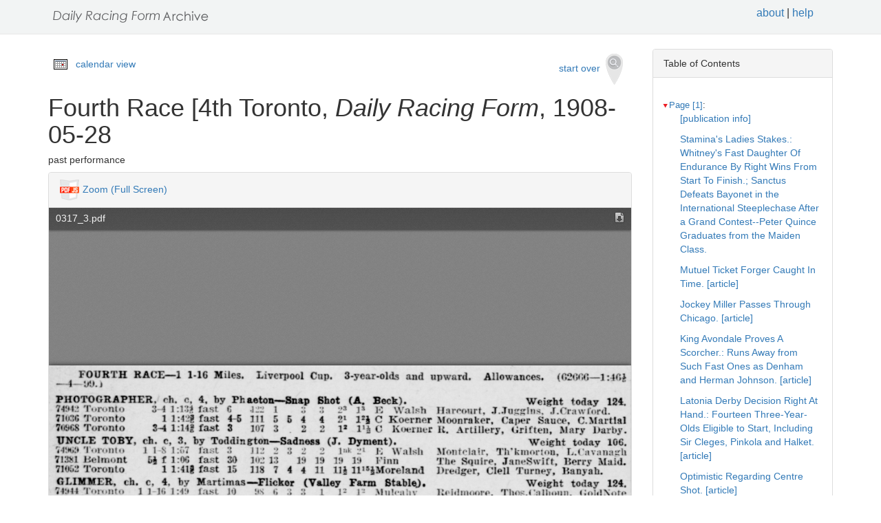

--- FILE ---
content_type: text/html
request_url: https://drf.uky.edu/catalog/1900s/drf1908052801/drf1908052801_6_2
body_size: 23175
content:
<!DOCTYPE html>
<html lang="en" id="drf1908052801_6_2">
<head>
<meta http-equiv="Content-Type" content="text/html; charset=UTF-8">
<meta charset="utf-8">
<meta name="HandheldFriendly" content="True">
<meta name="viewport" content="width=device-width,initial-scale=1.0">
<meta name="description" content="Daily Racing Form Historical Online Archive">
<meta name="keywords" content="horses, horse racing, horse racing tracks">
<meta name="pubdate" content="1908-05-28">
<meta name="type" content="past performance">
<!-- Open Graph tags for social media -->
<meta property="og:image" content="https://drf.uky.edu/images/drfcover62685.png" />
<meta property="og:image:width" content="300" />
<meta property="og:image:height" content="300" />
<meta property="og:image:type" content="image/png" />
<meta property="og:image:secure_url" content="https://drf.uky.edu/images/drfcover62685.png" />
<meta property="og:description" content="The Daily Racing Form Archive, University of Kentucky Libraries" />
<meta property="og:title" content="Fourth Race [4th Toronto, Daily Racing Form, 1908-05-28" />
<title>Fourth Race [4th Toronto, Daily Racing Form, 1908-05-28</title>
<link rel="shortcut icon" href="https://drf.uky.edu/images/favicon.ico" type="image/x-icon" />
<link href="https://drf.uky.edu/css/drf.css" media="all" rel="stylesheet">
<link href="https://drf.uky.edu/css/drf_extra.css" media="all" rel="stylesheet">
<script src="https://drf.uky.edu/scripts/jquery-1.12.0.min.js"></script>
<script src="https://drf.uky.edu/scripts/jquery-migrate-1.2.1.min.js"></script>
<style>a#drf1908052801_6_2 {        background-color: #FFF8C6;}</style>
<script>
var str = window.location.href;
var url = str.split(/[\s\=]+/)[0];
var search = str.split(/[\s\=]+/)[1];
var jpath = "https://drf.uky.edu/#q=" + search;
console.log(jpath);
console.log(str);
console.log(search);
</script>
</head>
<body>
   <div id="search-navbar" class="navbar navbar-default navbar-static-top">
      <div class="container" style="padding-top:10px">
         <div>
            <div>
               <div>
                  <div>
                      <iframe src="https://drf.uky.edu/includes/header.html" height="28" name="header" scrolling="no"></iframe>
                  </div>
               </div>
            </div>
         </div>
      </div>
   </div>
   <div id="main-container" class="container">
      <div class="row">
         <div class="col-md-12">
            <div id="main-flashes">
               <div class="flash_messages">
               </div>
            </div>
         </div>
      </div>
      <div class="row">
         <div id="content" class="col-md-9 col-sm-8 show-document">
            <div>
               <div class="page_links">
                  <img src="https://drf.uky.edu/images/calendar_icon.gif" alt="calendar icon">
                  <a href="https://drf.uky.edu/cal/1908.html">calendar view</a>
               </div>
               <div class="pull-right search-widgets">
                  <a class="btn" href="https://drf.uky.edu" id="startOverLink">start over&nbsp;&nbsp;<img src="https://drf.uky.edu/images/searchy_icon.png" alt="search icon"/></a>
               </div>
<br/>
<script>
var str = window.location.href;
var str2 = str.split(' ').join('+');
var filter = str2.split(/[\s\/]+/)[5];
var search = filter.split(/[\s\#]+/)[1];
var facets = filter.split(/[\s\#]+/)[2];
var search2 = search.split('q=').join('');
var facets2 = facets.split('fq=').join('');
var facets3 = facets2.split('fq').join('&fq');
var facets4 = facets3.split('%5B%5D').join('');
document.write('<div class="page_links"><a href="https://drf.uky.edu/#q=' + search2 + '&fq=' + facets4 + '">&lArr; return to results</a></div>');
//console.log(filter);
//console.log(search3);
//console.log(facets3);
</script>
            </div>
            <div id="document" class="document">
               <div id="doc_drf1908052801_6_2" typeof="schema:NewsArticle">
               <h1 property="schema:name">Fourth Race [4th Toronto, <span class="drftitle">Daily Racing Form</span>, 1908-05-28</h1>
               <h5 thing="schema:category">past performance</h5>
               <span id="results" style="float:left;"></span>                 
               <div>
                  <div class="panel panel-default show-tools">
                     <div class="panel-heading">
                     <img src="https://drf.uky.edu/images/pdfjs.png" alt="PDFjs logo">
                     <a href="https://drf.uky.edu//scripts/ViewerJS/#../../catalog/1900s/drf1908052801/0317_3.pdf" target="_blank">Zoom (Full Screen)</a>
                     </div>
                     <p>
                        <iframe src="https://drf.uky.edu//scripts/ViewerJS/#../../catalog/1900s/drf1908052801/0317_3.pdf" height="1000" name="viewer" id="viewer"></iframe>
                     <br/>
                        <section id="raw">
                           <article>
                              <details>
                                 <summary>view raw text</summary>
                                    <p>        FOURTH RACE 1 116 Miles Liverpool Cup 3yearolds and upward Allowances G2GOG 1101 1 liJ liJPHOTOGRAPHER PHOTOGRAPHER 12474J ch c 4 by Phaeton Snap Shot A Beck Weight today 124 74J 12 Toronto 34 113 fast G 122 1 3 3 2J 1s E Walsh Hnrcourt T Juggins JCrawford 7103G JCrawford7103G CMartlal709CS Toronto 1 142 fast 45 111 5 5 4 4 2l 12J C Koerner Moonraker Caper Sauce CMartlal 709CS Toronto 34 l14g fast 3 107 3 2 2 I2 1J C Koeruer H Artillery Griften Mary Darby UNCLE TOBY ch c 3 by Toddington Sadness J Dyment Weight today IOC IOC74UC3 74UC3 Toronto 118107 fast 3 112 2 3 2 2 lt i jj Walsh Montclair Thkmortou LCavanagh 713S1 Belmont El t 1OG fast 30 102 13 19 19 19 1J Finn The Squire JaneSwift Berry Maid 71052 Toronto 1 141 fast 15 118 7 4 4 11 11 Il15ptoreland Dredger Ciell Turney Banyan BanyanGLIMMER 12474jll GLIMMER ch c 4 by Martimas Flicker Valley Farm StableJ Weight today 124 74jll Toronto 1 11G 1M9 fast 10 US f 3 3 1 I2 I2 Mnlcahy Reidmoore ThosCalhoun GoldNotc 714GS Windsor 11391 fast 2 102 4 4 4 3 22 2 ° Mnlcahy Avaunteer SSliingle OrmondesHt 71413 Windsor 1 1412 good 2 30 5 3 2 2 li I1 Mulcahy Fantastic Solon Shingle Reside ResideKELPIE KELPIE b f 4 by Martimas Pee Weep Valley Farm Stable Weight today 110 71034 Toronto 2 14 3592 fast 3 100 G G G G 4J 13 Mulcahy Glimmer Mainchance DeleStrome 70991 Toronto 1 34 305 fast 920 I OS 453 2 2s 13 Mulcahy Glimmer Sea Wall Court Martial 70151 Toronto 1 141J fast S 9U S 8 9 8 4 3 Mulcahy Sallylrcston Ilnwkama SallorGirl SallorGirlGOLD GOLD NOTE ch c 4 by Goldfinch Vestalis High Park Stable Weight today 122 12274l91 74l91 Toronto Im70y 1474 fast li   111 322 1 U = Goldstein Ilolscher Lally Halliard 74914 Toronto 1116119 fast 30 10 311 4 4 = 4 ° i V Powers Glimmer Keldmoore Thos Calhoun 71507 Windsor 1 141 fast 3 IOC 4 5 G 7 S3 Slu Ahuchon Willis Green Taunt Leo Paul PaulTHROCKMORTON THROCKMORTON b c 3 by Salvator Albortina J E Seagram Weight today 9G 7 liiCU Toronto 1 18 137 fast 115 1 7 311 1 2 3J C II SliilgMonteliir UncleTobv LCavanagh 71SG1 Aqueduct 31 114 fast 4 10S 2 15 S 3 W Miller Zagg DukeofBridgewatcr Onatassa 71705 Aqueduct 34 11GJ fast 10 103 3 3 3 G1 91S G Swain Hessian Bohuido Monocle PICAROON ch g C by Ornament Adventuress II A W Maybcc Weight today 130 71991 Toronto Im70y 147 fast 3J IOS J 7 4 2 ria 5s 1 Foley Ilolsclier Lally Gold Note 74917 Toronto Iin70y 147 fast IS 100 G 7 5 5 fi = 41 1 Foley Lady Isabel Goldway Cock Sure f9S27 Buffalo 1 31C 202J fast 7 105 1 2 2 2 33 4 J G Morris CoiirtMarlial SlrUalph P Knight FACTOTUM br g 5 by Handspring Benefaotrew O W Cook Weight today 12C 12C74U9C 74U9C Toronto 1 1 1C 119 fast 20 110 5 G 5 f 4i 3 J Foley Goldway Call Boy Orfano 74947 Toronto Im70y 147 fast SO 108 11 S 7 S II3 10s II Alex Lady Isabel Goldway Cock Sure 71054 Toronto 2 14 3591 fast 10 107 4 1 1 1 C GISJJ Lee Kelpie Glimmer Maincliance Valley Farm Stable entry Kelpie and Glimmer </p>
                              </details>
                        </section>
                     <br/>
                     <div id="persistent">
                     <p>Persistent Link: <a href="https://drf.uky.edu/catalog/1900s/drf1908052801/drf1908052801_6_2" target="_blank">https://drf.uky.edu/catalog/1900s/drf1908052801/drf1908052801_6_2</a>
                     <br/>Local Identifier: drf1908052801_6_2
                     <br/>Library of Congress Record: <a href="https://lccn.loc.gov/unk82075800" alt="Library of Congress Record" target="_blank">https://lccn.loc.gov/unk82075800</a>
                     <br/><br/><iframe src="https://drf.uky.edu/includes/use.html" height="200" name="use"></iframe></p>
                     </div>
                  </div>
               </div>
            </div>
         </div>
      </div>
      <div id="sidebar" class="col-md-3 col-sm-4">
         <div class="panel panel-default show-tools">
            <div class="panel-heading">Table of Contents</div>
               <div class="panel-body">
                  <div id="tocdiv">
                     <table id="toctable">
                        <tbody>
                           <tr>
                              <td>
<article>
        <details open>
          <summary><a href="http://drf.uky.edu/catalog/1900s/drf1908052801/drf1908052801_1" id="drf1908052801_1" name="drf1908052801_1" alt="1">Page [1]</a>:</summary>
            <p><a id="drf1908052801_1_1" name="drf1908052801_1_1" alt="1_1" href="http://drf.uky.edu/catalog/1900s/drf1908052801/drf1908052801_1_1"> [publication info]</a></p>
            <p><a id="drf1908052801_1_2" name="drf1908052801_1_2" alt="1_2" href="http://drf.uky.edu/catalog/1900s/drf1908052801/drf1908052801_1_2">Stamina's Ladies Stakes.: Whitney's Fast Daughter Of Endurance By Right Wins From Start To Finish.; Sanctus Defeats Bayonet in the International Steeplechase After a Grand Contest--Peter Quince Graduates from the Maiden Class.</a></p>
            <p><a id="drf1908052801_1_3" name="drf1908052801_1_3" alt="1_3" href="http://drf.uky.edu/catalog/1900s/drf1908052801/drf1908052801_1_3">Mutuel Ticket Forger Caught In Time. [article]</a></p>
            <p><a id="drf1908052801_1_4" name="drf1908052801_1_4" alt="1_4" href="http://drf.uky.edu/catalog/1900s/drf1908052801/drf1908052801_1_4">Jockey Miller Passes Through Chicago. [article]</a></p>
            <p><a id="drf1908052801_1_5" name="drf1908052801_1_5" alt="1_5" href="http://drf.uky.edu/catalog/1900s/drf1908052801/drf1908052801_1_5">King Avondale Proves A Scorcher.: Runs Away from Such Fast Ones as Denham and Herman Johnson. [article]</a></p>
            <p><a id="drf1908052801_1_6" name="drf1908052801_1_6" alt="1_6" href="http://drf.uky.edu/catalog/1900s/drf1908052801/drf1908052801_1_6">Latonia Derby Decision Right At Hand.: Fourteen Three-Year-Olds Eligible to Start, Including Sir Cleges, Pinkola and Halket. [article]</a></p>
            <p><a id="drf1908052801_1_7" name="drf1908052801_1_7" alt="1_7" href="http://drf.uky.edu/catalog/1900s/drf1908052801/drf1908052801_1_7">Optimistic Regarding Centre Shot. [article]</a></p>
            <p><a id="drf1908052801_1_8" name="drf1908052801_1_8" alt="1_8" href="http://drf.uky.edu/catalog/1900s/drf1908052801/drf1908052801_1_8">Downpatrick First In Oakland's Feature: Three Favorites Reward Their Backers--Buxton Wins on Osorine--A Decreasing Ring. [article]</a></p>
            <p><a id="drf1908052801_1_9" name="drf1908052801_1_9" alt="1_9" href="http://drf.uky.edu/catalog/1900s/drf1908052801/drf1908052801_1_9">Thirty Leading Owners. [charts and information]</a></p>
            <p><a id="drf1908052801_1_10" name="drf1908052801_1_10" alt="1_10" href="http://drf.uky.edu/catalog/1900s/drf1908052801/drf1908052801_1_10">Lines Of Action In Louisiana. [article]</a></p>
            <p><a id="drf1908052801_1_11" name="drf1908052801_1_11" alt="1_11" href="http://drf.uky.edu/catalog/1900s/drf1908052801/drf1908052801_1_11">Clay's Horses Shipped To New York. [article]</a></p>
            <p><a id="drf1908052801_1_12" name="drf1908052801_1_12" alt="1_12" href="http://drf.uky.edu/catalog/1900s/drf1908052801/drf1908052801_1_12">Kentucky Racing Commission's Action. [article]</a></p>
            <p><a id="drf1908052801_1_13" name="drf1908052801_1_13" alt="1_13" href="http://drf.uky.edu/catalog/1900s/drf1908052801/drf1908052801_1_13">Miami's Juvenile Stakes.: Wins In A Rousing Finish With Anne M'Gee And Mrs. Sewall.; Ironbound Scores at His First Attempt--The Minks Defeats Kercheval--Jason Prevails in the Steeplechase. [article]</a></p>
            <p><a id="drf1908052801_1_14" name="drf1908052801_1_14" alt="1_14" href="http://drf.uky.edu/catalog/1900s/drf1908052801/drf1908052801_1_14">Jockey Club Licenses And Officials. [article]</a></p>
</details>
        <details open>
          <summary><a href="http://drf.uky.edu/catalog/1900s/drf1908052801/drf1908052801_2" id="drf1908052801_2" name="drf1908052801_2" alt="2">Page 2</a>:</summary>
            <p><a id="drf1908052801_2_1" name="drf1908052801_2_1" alt="2_1" href="http://drf.uky.edu/catalog/1900s/drf1908052801/drf1908052801_2_1"> [publication info]</a></p>
            <p><a id="drf1908052801_2_2" name="drf1908052801_2_2" alt="2_2" href="http://drf.uky.edu/catalog/1900s/drf1908052801/drf1908052801_2_2">Telegraphic Form. [charts and information]</a></p>
            <p><a id="drf1908052801_2_3" name="drf1908052801_2_3" alt="2_3" href="http://drf.uky.edu/catalog/1900s/drf1908052801/drf1908052801_2_3">First Derby Was Run In Isle Of Man.: How the Big English Race Originated and Has Been Carried On. [article]</a></p>
            <p><a id="drf1908052801_2_4" name="drf1908052801_2_4" alt="2_4" href="http://drf.uky.edu/catalog/1900s/drf1908052801/drf1908052801_2_4">Ducal Extravagance Over Prophets. [article]</a></p>
            <p><a id="drf1908052801_2_5" name="drf1908052801_2_5" alt="2_5" href="http://drf.uky.edu/catalog/1900s/drf1908052801/drf1908052801_2_5">Answers To Queries. [article]</a></p>
            <p><a id="drf1908052801_2_6" name="drf1908052801_2_6" alt="2_6" href="http://drf.uky.edu/catalog/1900s/drf1908052801/drf1908052801_2_6">New York Work-Outs. [charts and information]</a></p>
            <p><a id="drf1908052801_2_7" name="drf1908052801_2_7" alt="2_7" href="http://drf.uky.edu/catalog/1900s/drf1908052801/drf1908052801_2_7">Oakland Form Chart. [charts and information]</a></p>
            <p><a id="drf1908052801_2_8" name="drf1908052801_2_8" alt="2_8" href="http://drf.uky.edu/catalog/1900s/drf1908052801/drf1908052801_2_8">New York Form Chart. [charts and information]</a></p>
</details>
        <details open>
          <summary><a href="http://drf.uky.edu/catalog/1900s/drf1908052801/drf1908052801_3" id="drf1908052801_3" name="drf1908052801_3" alt="3">Page 3</a>:</summary>
            <p><a id="drf1908052801_3_1" name="drf1908052801_3_1" alt="3_1" href="http://drf.uky.edu/catalog/1900s/drf1908052801/drf1908052801_3_1">Toronto Form Chart. [charts and information]</a></p>
            <p><a id="drf1908052801_3_2" name="drf1908052801_3_2" alt="3_2" href="http://drf.uky.edu/catalog/1900s/drf1908052801/drf1908052801_3_2">Louisville Form Chart. [charts and information]</a></p>
</details>
        <details open>
          <summary><a href="http://drf.uky.edu/catalog/1900s/drf1908052801/drf1908052801_4" id="drf1908052801_4" name="drf1908052801_4" alt="4">Page 4</a>:</summary>
            <p><a id="drf1908052801_4_1" name="drf1908052801_4_1" alt="4_1" href="http://drf.uky.edu/catalog/1900s/drf1908052801/drf1908052801_4_1">New York Entries and Past Performances for Thursday, May 28. [charts and information]</a></p>
            <p><a id="drf1908052801_4_2" name="drf1908052801_4_2" alt="4_2" href="http://drf.uky.edu/catalog/1900s/drf1908052801/drf1908052801_4_2">First Race [1st New York] [past performances]</a></p>
            <p><a id="drf1908052801_4_3" name="drf1908052801_4_3" alt="4_3" href="http://drf.uky.edu/catalog/1900s/drf1908052801/drf1908052801_4_3">Second Race [2nd New York] [past performances]</a></p>
            <p><a id="drf1908052801_4_4" name="drf1908052801_4_4" alt="4_4" href="http://drf.uky.edu/catalog/1900s/drf1908052801/drf1908052801_4_4">Third Race [3rd New York] [past performances]</a></p>
            <p><a id="drf1908052801_4_5" name="drf1908052801_4_5" alt="4_5" href="http://drf.uky.edu/catalog/1900s/drf1908052801/drf1908052801_4_5">Fourth Race [4th New York] [past performances]</a></p>
            <p><a id="drf1908052801_4_6" name="drf1908052801_4_6" alt="4_6" href="http://drf.uky.edu/catalog/1900s/drf1908052801/drf1908052801_4_6">Fifth Race [5th New York] [past performances]</a></p>
            <p><a id="drf1908052801_4_7" name="drf1908052801_4_7" alt="4_7" href="http://drf.uky.edu/catalog/1900s/drf1908052801/drf1908052801_4_7">Sixth Race [6th New York] [past performances]</a></p>
            <p><a id="drf1908052801_4_8" name="drf1908052801_4_8" alt="4_8" href="http://drf.uky.edu/catalog/1900s/drf1908052801/drf1908052801_4_8">Louisville Entries and Past Performances for Thursday, May 28. [charts and information]</a></p>
            <p><a id="drf1908052801_4_9" name="drf1908052801_4_9" alt="4_9" href="http://drf.uky.edu/catalog/1900s/drf1908052801/drf1908052801_4_9">First Race [1st Louisville] [past performances]</a></p>
</details>
        <details open>
          <summary><a href="http://drf.uky.edu/catalog/1900s/drf1908052801/drf1908052801_5" id="drf1908052801_5" name="drf1908052801_5" alt="5">Page 5</a>:</summary>
            <p><a id="drf1908052801_5_1" name="drf1908052801_5_1" alt="5_1" href="http://drf.uky.edu/catalog/1900s/drf1908052801/drf1908052801_5_1">Second Race [2nd Louisville] [past performances]</a></p>
            <p><a id="drf1908052801_5_2" name="drf1908052801_5_2" alt="5_2" href="http://drf.uky.edu/catalog/1900s/drf1908052801/drf1908052801_5_2">Third Race [3rd Louisville] [past performances]</a></p>
            <p><a id="drf1908052801_5_3" name="drf1908052801_5_3" alt="5_3" href="http://drf.uky.edu/catalog/1900s/drf1908052801/drf1908052801_5_3">Fourth Race [4th Louisville] [past performances]</a></p>
            <p><a id="drf1908052801_5_4" name="drf1908052801_5_4" alt="5_4" href="http://drf.uky.edu/catalog/1900s/drf1908052801/drf1908052801_5_4">Fifth Race [5th Louisville] [past performances]</a></p>
            <p><a id="drf1908052801_5_5" name="drf1908052801_5_5" alt="5_5" href="http://drf.uky.edu/catalog/1900s/drf1908052801/drf1908052801_5_5">Sixth Race [6th Louisville] [past performances]</a></p>
            <p><a id="drf1908052801_5_6" name="drf1908052801_5_6" alt="5_6" href="http://drf.uky.edu/catalog/1900s/drf1908052801/drf1908052801_5_6">Toronto Entries and Past Performances for Thursday, May 28. [charts and information]</a></p>
            <p><a id="drf1908052801_5_7" name="drf1908052801_5_7" alt="5_7" href="http://drf.uky.edu/catalog/1900s/drf1908052801/drf1908052801_5_7">First Race [1st Toronto] [past performances]</a></p>
            <p><a id="drf1908052801_5_8" name="drf1908052801_5_8" alt="5_8" href="http://drf.uky.edu/catalog/1900s/drf1908052801/drf1908052801_5_8">Second Race [2nd Toronto] [past performances]</a></p>
</details>
        <details open>
          <summary><a href="http://drf.uky.edu/catalog/1900s/drf1908052801/drf1908052801_6" id="drf1908052801_6" name="drf1908052801_6" alt="6">Page 6</a>:</summary>
            <p><a id="drf1908052801_6_1" name="drf1908052801_6_1" alt="6_1" href="http://drf.uky.edu/catalog/1900s/drf1908052801/drf1908052801_6_1">Third Race [3rd Toronto] [past performances]</a></p>
            <p><a id="drf1908052801_6_2" name="drf1908052801_6_2" alt="6_2" href="http://drf.uky.edu/catalog/1900s/drf1908052801/drf1908052801_6_2">Fourth Race [4th Toronto] [past performances]</a></p>
            <p><a id="drf1908052801_6_3" name="drf1908052801_6_3" alt="6_3" href="http://drf.uky.edu/catalog/1900s/drf1908052801/drf1908052801_6_3">Fifth Race [5th Toronto] [past performances]</a></p>
            <p><a id="drf1908052801_6_4" name="drf1908052801_6_4" alt="6_4" href="http://drf.uky.edu/catalog/1900s/drf1908052801/drf1908052801_6_4">Sixth Race [6th Toronto] [past performances]</a></p>
            <p><a id="drf1908052801_6_5" name="drf1908052801_6_5" alt="6_5" href="http://drf.uky.edu/catalog/1900s/drf1908052801/drf1908052801_6_5"> [advertisement]</a></p>
            <p><a id="drf1908052801_6_6" name="drf1908052801_6_6" alt="6_6" href="http://drf.uky.edu/catalog/1900s/drf1908052801/drf1908052801_6_6">Oakland Entries. [charts and information]</a></p>
            <p><a id="drf1908052801_6_7" name="drf1908052801_6_7" alt="6_7" href="http://drf.uky.edu/catalog/1900s/drf1908052801/drf1908052801_6_7">Important Stake Dates. [charts and information]</a></p>
            <p><a id="drf1908052801_6_8" name="drf1908052801_6_8" alt="6_8" href="http://drf.uky.edu/catalog/1900s/drf1908052801/drf1908052801_6_8"> [advertisement]</a></p>
            <p><a id="drf1908052801_6_9" name="drf1908052801_6_9" alt="6_9" href="http://drf.uky.edu/catalog/1900s/drf1908052801/drf1908052801_6_9"> [advertisement]</a></p>
            <p><a id="drf1908052801_6_10" name="drf1908052801_6_10" alt="6_10" href="http://drf.uky.edu/catalog/1900s/drf1908052801/drf1908052801_6_10"> [advertisement]</a></p>
            <p><a id="drf1908052801_6_11" name="drf1908052801_6_11" alt="6_11" href="http://drf.uky.edu/catalog/1900s/drf1908052801/drf1908052801_6_11"> [advertisement]</a></p>
            <p><a id="drf1908052801_6_12" name="drf1908052801_6_12" alt="6_12" href="http://drf.uky.edu/catalog/1900s/drf1908052801/drf1908052801_6_12"> [advertisement]</a></p>

</details>
      </article>

                              </td>
                           </tr>
                        </tbody>
                     </table>
                  </div>
               </div>
            </div>
         <div class="panel panel-default show-tools">
            <div class="panel-heading">Archive</div>
               <div class="panel-body">
                  <p></p>
   <p>Visit this issue of the <i>Daily Racing Form</i> in the <span class="preservation"><a href="https://archive.org/details/drf1908052801">Internet Archive&nbsp;<img src="https://drf.uky.edu/images/extlink.png"/></a>.</span></p>
                  <p></p>
               </div>
            </div>
            <p>
               <span style="float:right;"><a href="http://www.uky.edu/~eweig/minimalcm.html"><img width="115px" src="https://drf.uky.edu/images/powered-by.png" /></a></span>

  

            </p>
         </div>
       </div>
   </div>

   <iframe src="https://drf.uky.edu/includes/footer.html" height="300" name="footer"></iframe>
   <br/>

<script>
  (function(i,s,o,g,r,a,m){i['GoogleAnalyticsObject']=r;i[r]=i[r]||function(){
  (i[r].q=i[r].q||[]).push(arguments)},i[r].l=1*new Date();a=s.createElement(o),
  m=s.getElementsByTagName(o)[0];a.async=1;a.src=g;m.parentNode.insertBefore(a,m)
  })(window,document,'script','https://www.google-analytics.com/analytics.js','ga');
  ga('create', 'UA-78300266-1', 'auto');
  ga('send', 'pageview');
</script>



<!-- page generated 06-16-2017 -->

</body>
</html>